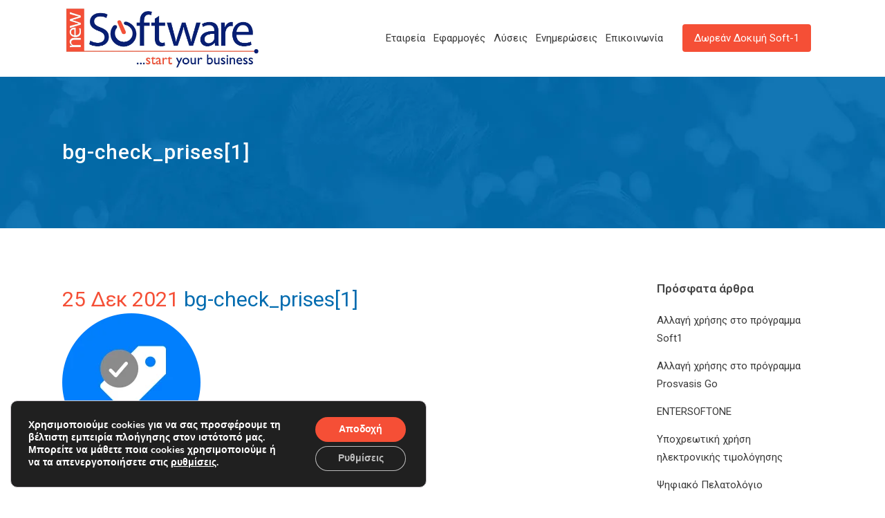

--- FILE ---
content_type: text/html; charset=utf-8
request_url: https://www.google.com/recaptcha/api2/anchor?ar=1&k=6LesOIIUAAAAAHssArq5epi5Sr0XbeY8oMx6tu3S&co=aHR0cHM6Ly93d3cubmV3c29mdHdhcmUuZ3I6NDQz&hl=en&v=PoyoqOPhxBO7pBk68S4YbpHZ&size=invisible&anchor-ms=20000&execute-ms=30000&cb=o6n98llttjdr
body_size: 48462
content:
<!DOCTYPE HTML><html dir="ltr" lang="en"><head><meta http-equiv="Content-Type" content="text/html; charset=UTF-8">
<meta http-equiv="X-UA-Compatible" content="IE=edge">
<title>reCAPTCHA</title>
<style type="text/css">
/* cyrillic-ext */
@font-face {
  font-family: 'Roboto';
  font-style: normal;
  font-weight: 400;
  font-stretch: 100%;
  src: url(//fonts.gstatic.com/s/roboto/v48/KFO7CnqEu92Fr1ME7kSn66aGLdTylUAMa3GUBHMdazTgWw.woff2) format('woff2');
  unicode-range: U+0460-052F, U+1C80-1C8A, U+20B4, U+2DE0-2DFF, U+A640-A69F, U+FE2E-FE2F;
}
/* cyrillic */
@font-face {
  font-family: 'Roboto';
  font-style: normal;
  font-weight: 400;
  font-stretch: 100%;
  src: url(//fonts.gstatic.com/s/roboto/v48/KFO7CnqEu92Fr1ME7kSn66aGLdTylUAMa3iUBHMdazTgWw.woff2) format('woff2');
  unicode-range: U+0301, U+0400-045F, U+0490-0491, U+04B0-04B1, U+2116;
}
/* greek-ext */
@font-face {
  font-family: 'Roboto';
  font-style: normal;
  font-weight: 400;
  font-stretch: 100%;
  src: url(//fonts.gstatic.com/s/roboto/v48/KFO7CnqEu92Fr1ME7kSn66aGLdTylUAMa3CUBHMdazTgWw.woff2) format('woff2');
  unicode-range: U+1F00-1FFF;
}
/* greek */
@font-face {
  font-family: 'Roboto';
  font-style: normal;
  font-weight: 400;
  font-stretch: 100%;
  src: url(//fonts.gstatic.com/s/roboto/v48/KFO7CnqEu92Fr1ME7kSn66aGLdTylUAMa3-UBHMdazTgWw.woff2) format('woff2');
  unicode-range: U+0370-0377, U+037A-037F, U+0384-038A, U+038C, U+038E-03A1, U+03A3-03FF;
}
/* math */
@font-face {
  font-family: 'Roboto';
  font-style: normal;
  font-weight: 400;
  font-stretch: 100%;
  src: url(//fonts.gstatic.com/s/roboto/v48/KFO7CnqEu92Fr1ME7kSn66aGLdTylUAMawCUBHMdazTgWw.woff2) format('woff2');
  unicode-range: U+0302-0303, U+0305, U+0307-0308, U+0310, U+0312, U+0315, U+031A, U+0326-0327, U+032C, U+032F-0330, U+0332-0333, U+0338, U+033A, U+0346, U+034D, U+0391-03A1, U+03A3-03A9, U+03B1-03C9, U+03D1, U+03D5-03D6, U+03F0-03F1, U+03F4-03F5, U+2016-2017, U+2034-2038, U+203C, U+2040, U+2043, U+2047, U+2050, U+2057, U+205F, U+2070-2071, U+2074-208E, U+2090-209C, U+20D0-20DC, U+20E1, U+20E5-20EF, U+2100-2112, U+2114-2115, U+2117-2121, U+2123-214F, U+2190, U+2192, U+2194-21AE, U+21B0-21E5, U+21F1-21F2, U+21F4-2211, U+2213-2214, U+2216-22FF, U+2308-230B, U+2310, U+2319, U+231C-2321, U+2336-237A, U+237C, U+2395, U+239B-23B7, U+23D0, U+23DC-23E1, U+2474-2475, U+25AF, U+25B3, U+25B7, U+25BD, U+25C1, U+25CA, U+25CC, U+25FB, U+266D-266F, U+27C0-27FF, U+2900-2AFF, U+2B0E-2B11, U+2B30-2B4C, U+2BFE, U+3030, U+FF5B, U+FF5D, U+1D400-1D7FF, U+1EE00-1EEFF;
}
/* symbols */
@font-face {
  font-family: 'Roboto';
  font-style: normal;
  font-weight: 400;
  font-stretch: 100%;
  src: url(//fonts.gstatic.com/s/roboto/v48/KFO7CnqEu92Fr1ME7kSn66aGLdTylUAMaxKUBHMdazTgWw.woff2) format('woff2');
  unicode-range: U+0001-000C, U+000E-001F, U+007F-009F, U+20DD-20E0, U+20E2-20E4, U+2150-218F, U+2190, U+2192, U+2194-2199, U+21AF, U+21E6-21F0, U+21F3, U+2218-2219, U+2299, U+22C4-22C6, U+2300-243F, U+2440-244A, U+2460-24FF, U+25A0-27BF, U+2800-28FF, U+2921-2922, U+2981, U+29BF, U+29EB, U+2B00-2BFF, U+4DC0-4DFF, U+FFF9-FFFB, U+10140-1018E, U+10190-1019C, U+101A0, U+101D0-101FD, U+102E0-102FB, U+10E60-10E7E, U+1D2C0-1D2D3, U+1D2E0-1D37F, U+1F000-1F0FF, U+1F100-1F1AD, U+1F1E6-1F1FF, U+1F30D-1F30F, U+1F315, U+1F31C, U+1F31E, U+1F320-1F32C, U+1F336, U+1F378, U+1F37D, U+1F382, U+1F393-1F39F, U+1F3A7-1F3A8, U+1F3AC-1F3AF, U+1F3C2, U+1F3C4-1F3C6, U+1F3CA-1F3CE, U+1F3D4-1F3E0, U+1F3ED, U+1F3F1-1F3F3, U+1F3F5-1F3F7, U+1F408, U+1F415, U+1F41F, U+1F426, U+1F43F, U+1F441-1F442, U+1F444, U+1F446-1F449, U+1F44C-1F44E, U+1F453, U+1F46A, U+1F47D, U+1F4A3, U+1F4B0, U+1F4B3, U+1F4B9, U+1F4BB, U+1F4BF, U+1F4C8-1F4CB, U+1F4D6, U+1F4DA, U+1F4DF, U+1F4E3-1F4E6, U+1F4EA-1F4ED, U+1F4F7, U+1F4F9-1F4FB, U+1F4FD-1F4FE, U+1F503, U+1F507-1F50B, U+1F50D, U+1F512-1F513, U+1F53E-1F54A, U+1F54F-1F5FA, U+1F610, U+1F650-1F67F, U+1F687, U+1F68D, U+1F691, U+1F694, U+1F698, U+1F6AD, U+1F6B2, U+1F6B9-1F6BA, U+1F6BC, U+1F6C6-1F6CF, U+1F6D3-1F6D7, U+1F6E0-1F6EA, U+1F6F0-1F6F3, U+1F6F7-1F6FC, U+1F700-1F7FF, U+1F800-1F80B, U+1F810-1F847, U+1F850-1F859, U+1F860-1F887, U+1F890-1F8AD, U+1F8B0-1F8BB, U+1F8C0-1F8C1, U+1F900-1F90B, U+1F93B, U+1F946, U+1F984, U+1F996, U+1F9E9, U+1FA00-1FA6F, U+1FA70-1FA7C, U+1FA80-1FA89, U+1FA8F-1FAC6, U+1FACE-1FADC, U+1FADF-1FAE9, U+1FAF0-1FAF8, U+1FB00-1FBFF;
}
/* vietnamese */
@font-face {
  font-family: 'Roboto';
  font-style: normal;
  font-weight: 400;
  font-stretch: 100%;
  src: url(//fonts.gstatic.com/s/roboto/v48/KFO7CnqEu92Fr1ME7kSn66aGLdTylUAMa3OUBHMdazTgWw.woff2) format('woff2');
  unicode-range: U+0102-0103, U+0110-0111, U+0128-0129, U+0168-0169, U+01A0-01A1, U+01AF-01B0, U+0300-0301, U+0303-0304, U+0308-0309, U+0323, U+0329, U+1EA0-1EF9, U+20AB;
}
/* latin-ext */
@font-face {
  font-family: 'Roboto';
  font-style: normal;
  font-weight: 400;
  font-stretch: 100%;
  src: url(//fonts.gstatic.com/s/roboto/v48/KFO7CnqEu92Fr1ME7kSn66aGLdTylUAMa3KUBHMdazTgWw.woff2) format('woff2');
  unicode-range: U+0100-02BA, U+02BD-02C5, U+02C7-02CC, U+02CE-02D7, U+02DD-02FF, U+0304, U+0308, U+0329, U+1D00-1DBF, U+1E00-1E9F, U+1EF2-1EFF, U+2020, U+20A0-20AB, U+20AD-20C0, U+2113, U+2C60-2C7F, U+A720-A7FF;
}
/* latin */
@font-face {
  font-family: 'Roboto';
  font-style: normal;
  font-weight: 400;
  font-stretch: 100%;
  src: url(//fonts.gstatic.com/s/roboto/v48/KFO7CnqEu92Fr1ME7kSn66aGLdTylUAMa3yUBHMdazQ.woff2) format('woff2');
  unicode-range: U+0000-00FF, U+0131, U+0152-0153, U+02BB-02BC, U+02C6, U+02DA, U+02DC, U+0304, U+0308, U+0329, U+2000-206F, U+20AC, U+2122, U+2191, U+2193, U+2212, U+2215, U+FEFF, U+FFFD;
}
/* cyrillic-ext */
@font-face {
  font-family: 'Roboto';
  font-style: normal;
  font-weight: 500;
  font-stretch: 100%;
  src: url(//fonts.gstatic.com/s/roboto/v48/KFO7CnqEu92Fr1ME7kSn66aGLdTylUAMa3GUBHMdazTgWw.woff2) format('woff2');
  unicode-range: U+0460-052F, U+1C80-1C8A, U+20B4, U+2DE0-2DFF, U+A640-A69F, U+FE2E-FE2F;
}
/* cyrillic */
@font-face {
  font-family: 'Roboto';
  font-style: normal;
  font-weight: 500;
  font-stretch: 100%;
  src: url(//fonts.gstatic.com/s/roboto/v48/KFO7CnqEu92Fr1ME7kSn66aGLdTylUAMa3iUBHMdazTgWw.woff2) format('woff2');
  unicode-range: U+0301, U+0400-045F, U+0490-0491, U+04B0-04B1, U+2116;
}
/* greek-ext */
@font-face {
  font-family: 'Roboto';
  font-style: normal;
  font-weight: 500;
  font-stretch: 100%;
  src: url(//fonts.gstatic.com/s/roboto/v48/KFO7CnqEu92Fr1ME7kSn66aGLdTylUAMa3CUBHMdazTgWw.woff2) format('woff2');
  unicode-range: U+1F00-1FFF;
}
/* greek */
@font-face {
  font-family: 'Roboto';
  font-style: normal;
  font-weight: 500;
  font-stretch: 100%;
  src: url(//fonts.gstatic.com/s/roboto/v48/KFO7CnqEu92Fr1ME7kSn66aGLdTylUAMa3-UBHMdazTgWw.woff2) format('woff2');
  unicode-range: U+0370-0377, U+037A-037F, U+0384-038A, U+038C, U+038E-03A1, U+03A3-03FF;
}
/* math */
@font-face {
  font-family: 'Roboto';
  font-style: normal;
  font-weight: 500;
  font-stretch: 100%;
  src: url(//fonts.gstatic.com/s/roboto/v48/KFO7CnqEu92Fr1ME7kSn66aGLdTylUAMawCUBHMdazTgWw.woff2) format('woff2');
  unicode-range: U+0302-0303, U+0305, U+0307-0308, U+0310, U+0312, U+0315, U+031A, U+0326-0327, U+032C, U+032F-0330, U+0332-0333, U+0338, U+033A, U+0346, U+034D, U+0391-03A1, U+03A3-03A9, U+03B1-03C9, U+03D1, U+03D5-03D6, U+03F0-03F1, U+03F4-03F5, U+2016-2017, U+2034-2038, U+203C, U+2040, U+2043, U+2047, U+2050, U+2057, U+205F, U+2070-2071, U+2074-208E, U+2090-209C, U+20D0-20DC, U+20E1, U+20E5-20EF, U+2100-2112, U+2114-2115, U+2117-2121, U+2123-214F, U+2190, U+2192, U+2194-21AE, U+21B0-21E5, U+21F1-21F2, U+21F4-2211, U+2213-2214, U+2216-22FF, U+2308-230B, U+2310, U+2319, U+231C-2321, U+2336-237A, U+237C, U+2395, U+239B-23B7, U+23D0, U+23DC-23E1, U+2474-2475, U+25AF, U+25B3, U+25B7, U+25BD, U+25C1, U+25CA, U+25CC, U+25FB, U+266D-266F, U+27C0-27FF, U+2900-2AFF, U+2B0E-2B11, U+2B30-2B4C, U+2BFE, U+3030, U+FF5B, U+FF5D, U+1D400-1D7FF, U+1EE00-1EEFF;
}
/* symbols */
@font-face {
  font-family: 'Roboto';
  font-style: normal;
  font-weight: 500;
  font-stretch: 100%;
  src: url(//fonts.gstatic.com/s/roboto/v48/KFO7CnqEu92Fr1ME7kSn66aGLdTylUAMaxKUBHMdazTgWw.woff2) format('woff2');
  unicode-range: U+0001-000C, U+000E-001F, U+007F-009F, U+20DD-20E0, U+20E2-20E4, U+2150-218F, U+2190, U+2192, U+2194-2199, U+21AF, U+21E6-21F0, U+21F3, U+2218-2219, U+2299, U+22C4-22C6, U+2300-243F, U+2440-244A, U+2460-24FF, U+25A0-27BF, U+2800-28FF, U+2921-2922, U+2981, U+29BF, U+29EB, U+2B00-2BFF, U+4DC0-4DFF, U+FFF9-FFFB, U+10140-1018E, U+10190-1019C, U+101A0, U+101D0-101FD, U+102E0-102FB, U+10E60-10E7E, U+1D2C0-1D2D3, U+1D2E0-1D37F, U+1F000-1F0FF, U+1F100-1F1AD, U+1F1E6-1F1FF, U+1F30D-1F30F, U+1F315, U+1F31C, U+1F31E, U+1F320-1F32C, U+1F336, U+1F378, U+1F37D, U+1F382, U+1F393-1F39F, U+1F3A7-1F3A8, U+1F3AC-1F3AF, U+1F3C2, U+1F3C4-1F3C6, U+1F3CA-1F3CE, U+1F3D4-1F3E0, U+1F3ED, U+1F3F1-1F3F3, U+1F3F5-1F3F7, U+1F408, U+1F415, U+1F41F, U+1F426, U+1F43F, U+1F441-1F442, U+1F444, U+1F446-1F449, U+1F44C-1F44E, U+1F453, U+1F46A, U+1F47D, U+1F4A3, U+1F4B0, U+1F4B3, U+1F4B9, U+1F4BB, U+1F4BF, U+1F4C8-1F4CB, U+1F4D6, U+1F4DA, U+1F4DF, U+1F4E3-1F4E6, U+1F4EA-1F4ED, U+1F4F7, U+1F4F9-1F4FB, U+1F4FD-1F4FE, U+1F503, U+1F507-1F50B, U+1F50D, U+1F512-1F513, U+1F53E-1F54A, U+1F54F-1F5FA, U+1F610, U+1F650-1F67F, U+1F687, U+1F68D, U+1F691, U+1F694, U+1F698, U+1F6AD, U+1F6B2, U+1F6B9-1F6BA, U+1F6BC, U+1F6C6-1F6CF, U+1F6D3-1F6D7, U+1F6E0-1F6EA, U+1F6F0-1F6F3, U+1F6F7-1F6FC, U+1F700-1F7FF, U+1F800-1F80B, U+1F810-1F847, U+1F850-1F859, U+1F860-1F887, U+1F890-1F8AD, U+1F8B0-1F8BB, U+1F8C0-1F8C1, U+1F900-1F90B, U+1F93B, U+1F946, U+1F984, U+1F996, U+1F9E9, U+1FA00-1FA6F, U+1FA70-1FA7C, U+1FA80-1FA89, U+1FA8F-1FAC6, U+1FACE-1FADC, U+1FADF-1FAE9, U+1FAF0-1FAF8, U+1FB00-1FBFF;
}
/* vietnamese */
@font-face {
  font-family: 'Roboto';
  font-style: normal;
  font-weight: 500;
  font-stretch: 100%;
  src: url(//fonts.gstatic.com/s/roboto/v48/KFO7CnqEu92Fr1ME7kSn66aGLdTylUAMa3OUBHMdazTgWw.woff2) format('woff2');
  unicode-range: U+0102-0103, U+0110-0111, U+0128-0129, U+0168-0169, U+01A0-01A1, U+01AF-01B0, U+0300-0301, U+0303-0304, U+0308-0309, U+0323, U+0329, U+1EA0-1EF9, U+20AB;
}
/* latin-ext */
@font-face {
  font-family: 'Roboto';
  font-style: normal;
  font-weight: 500;
  font-stretch: 100%;
  src: url(//fonts.gstatic.com/s/roboto/v48/KFO7CnqEu92Fr1ME7kSn66aGLdTylUAMa3KUBHMdazTgWw.woff2) format('woff2');
  unicode-range: U+0100-02BA, U+02BD-02C5, U+02C7-02CC, U+02CE-02D7, U+02DD-02FF, U+0304, U+0308, U+0329, U+1D00-1DBF, U+1E00-1E9F, U+1EF2-1EFF, U+2020, U+20A0-20AB, U+20AD-20C0, U+2113, U+2C60-2C7F, U+A720-A7FF;
}
/* latin */
@font-face {
  font-family: 'Roboto';
  font-style: normal;
  font-weight: 500;
  font-stretch: 100%;
  src: url(//fonts.gstatic.com/s/roboto/v48/KFO7CnqEu92Fr1ME7kSn66aGLdTylUAMa3yUBHMdazQ.woff2) format('woff2');
  unicode-range: U+0000-00FF, U+0131, U+0152-0153, U+02BB-02BC, U+02C6, U+02DA, U+02DC, U+0304, U+0308, U+0329, U+2000-206F, U+20AC, U+2122, U+2191, U+2193, U+2212, U+2215, U+FEFF, U+FFFD;
}
/* cyrillic-ext */
@font-face {
  font-family: 'Roboto';
  font-style: normal;
  font-weight: 900;
  font-stretch: 100%;
  src: url(//fonts.gstatic.com/s/roboto/v48/KFO7CnqEu92Fr1ME7kSn66aGLdTylUAMa3GUBHMdazTgWw.woff2) format('woff2');
  unicode-range: U+0460-052F, U+1C80-1C8A, U+20B4, U+2DE0-2DFF, U+A640-A69F, U+FE2E-FE2F;
}
/* cyrillic */
@font-face {
  font-family: 'Roboto';
  font-style: normal;
  font-weight: 900;
  font-stretch: 100%;
  src: url(//fonts.gstatic.com/s/roboto/v48/KFO7CnqEu92Fr1ME7kSn66aGLdTylUAMa3iUBHMdazTgWw.woff2) format('woff2');
  unicode-range: U+0301, U+0400-045F, U+0490-0491, U+04B0-04B1, U+2116;
}
/* greek-ext */
@font-face {
  font-family: 'Roboto';
  font-style: normal;
  font-weight: 900;
  font-stretch: 100%;
  src: url(//fonts.gstatic.com/s/roboto/v48/KFO7CnqEu92Fr1ME7kSn66aGLdTylUAMa3CUBHMdazTgWw.woff2) format('woff2');
  unicode-range: U+1F00-1FFF;
}
/* greek */
@font-face {
  font-family: 'Roboto';
  font-style: normal;
  font-weight: 900;
  font-stretch: 100%;
  src: url(//fonts.gstatic.com/s/roboto/v48/KFO7CnqEu92Fr1ME7kSn66aGLdTylUAMa3-UBHMdazTgWw.woff2) format('woff2');
  unicode-range: U+0370-0377, U+037A-037F, U+0384-038A, U+038C, U+038E-03A1, U+03A3-03FF;
}
/* math */
@font-face {
  font-family: 'Roboto';
  font-style: normal;
  font-weight: 900;
  font-stretch: 100%;
  src: url(//fonts.gstatic.com/s/roboto/v48/KFO7CnqEu92Fr1ME7kSn66aGLdTylUAMawCUBHMdazTgWw.woff2) format('woff2');
  unicode-range: U+0302-0303, U+0305, U+0307-0308, U+0310, U+0312, U+0315, U+031A, U+0326-0327, U+032C, U+032F-0330, U+0332-0333, U+0338, U+033A, U+0346, U+034D, U+0391-03A1, U+03A3-03A9, U+03B1-03C9, U+03D1, U+03D5-03D6, U+03F0-03F1, U+03F4-03F5, U+2016-2017, U+2034-2038, U+203C, U+2040, U+2043, U+2047, U+2050, U+2057, U+205F, U+2070-2071, U+2074-208E, U+2090-209C, U+20D0-20DC, U+20E1, U+20E5-20EF, U+2100-2112, U+2114-2115, U+2117-2121, U+2123-214F, U+2190, U+2192, U+2194-21AE, U+21B0-21E5, U+21F1-21F2, U+21F4-2211, U+2213-2214, U+2216-22FF, U+2308-230B, U+2310, U+2319, U+231C-2321, U+2336-237A, U+237C, U+2395, U+239B-23B7, U+23D0, U+23DC-23E1, U+2474-2475, U+25AF, U+25B3, U+25B7, U+25BD, U+25C1, U+25CA, U+25CC, U+25FB, U+266D-266F, U+27C0-27FF, U+2900-2AFF, U+2B0E-2B11, U+2B30-2B4C, U+2BFE, U+3030, U+FF5B, U+FF5D, U+1D400-1D7FF, U+1EE00-1EEFF;
}
/* symbols */
@font-face {
  font-family: 'Roboto';
  font-style: normal;
  font-weight: 900;
  font-stretch: 100%;
  src: url(//fonts.gstatic.com/s/roboto/v48/KFO7CnqEu92Fr1ME7kSn66aGLdTylUAMaxKUBHMdazTgWw.woff2) format('woff2');
  unicode-range: U+0001-000C, U+000E-001F, U+007F-009F, U+20DD-20E0, U+20E2-20E4, U+2150-218F, U+2190, U+2192, U+2194-2199, U+21AF, U+21E6-21F0, U+21F3, U+2218-2219, U+2299, U+22C4-22C6, U+2300-243F, U+2440-244A, U+2460-24FF, U+25A0-27BF, U+2800-28FF, U+2921-2922, U+2981, U+29BF, U+29EB, U+2B00-2BFF, U+4DC0-4DFF, U+FFF9-FFFB, U+10140-1018E, U+10190-1019C, U+101A0, U+101D0-101FD, U+102E0-102FB, U+10E60-10E7E, U+1D2C0-1D2D3, U+1D2E0-1D37F, U+1F000-1F0FF, U+1F100-1F1AD, U+1F1E6-1F1FF, U+1F30D-1F30F, U+1F315, U+1F31C, U+1F31E, U+1F320-1F32C, U+1F336, U+1F378, U+1F37D, U+1F382, U+1F393-1F39F, U+1F3A7-1F3A8, U+1F3AC-1F3AF, U+1F3C2, U+1F3C4-1F3C6, U+1F3CA-1F3CE, U+1F3D4-1F3E0, U+1F3ED, U+1F3F1-1F3F3, U+1F3F5-1F3F7, U+1F408, U+1F415, U+1F41F, U+1F426, U+1F43F, U+1F441-1F442, U+1F444, U+1F446-1F449, U+1F44C-1F44E, U+1F453, U+1F46A, U+1F47D, U+1F4A3, U+1F4B0, U+1F4B3, U+1F4B9, U+1F4BB, U+1F4BF, U+1F4C8-1F4CB, U+1F4D6, U+1F4DA, U+1F4DF, U+1F4E3-1F4E6, U+1F4EA-1F4ED, U+1F4F7, U+1F4F9-1F4FB, U+1F4FD-1F4FE, U+1F503, U+1F507-1F50B, U+1F50D, U+1F512-1F513, U+1F53E-1F54A, U+1F54F-1F5FA, U+1F610, U+1F650-1F67F, U+1F687, U+1F68D, U+1F691, U+1F694, U+1F698, U+1F6AD, U+1F6B2, U+1F6B9-1F6BA, U+1F6BC, U+1F6C6-1F6CF, U+1F6D3-1F6D7, U+1F6E0-1F6EA, U+1F6F0-1F6F3, U+1F6F7-1F6FC, U+1F700-1F7FF, U+1F800-1F80B, U+1F810-1F847, U+1F850-1F859, U+1F860-1F887, U+1F890-1F8AD, U+1F8B0-1F8BB, U+1F8C0-1F8C1, U+1F900-1F90B, U+1F93B, U+1F946, U+1F984, U+1F996, U+1F9E9, U+1FA00-1FA6F, U+1FA70-1FA7C, U+1FA80-1FA89, U+1FA8F-1FAC6, U+1FACE-1FADC, U+1FADF-1FAE9, U+1FAF0-1FAF8, U+1FB00-1FBFF;
}
/* vietnamese */
@font-face {
  font-family: 'Roboto';
  font-style: normal;
  font-weight: 900;
  font-stretch: 100%;
  src: url(//fonts.gstatic.com/s/roboto/v48/KFO7CnqEu92Fr1ME7kSn66aGLdTylUAMa3OUBHMdazTgWw.woff2) format('woff2');
  unicode-range: U+0102-0103, U+0110-0111, U+0128-0129, U+0168-0169, U+01A0-01A1, U+01AF-01B0, U+0300-0301, U+0303-0304, U+0308-0309, U+0323, U+0329, U+1EA0-1EF9, U+20AB;
}
/* latin-ext */
@font-face {
  font-family: 'Roboto';
  font-style: normal;
  font-weight: 900;
  font-stretch: 100%;
  src: url(//fonts.gstatic.com/s/roboto/v48/KFO7CnqEu92Fr1ME7kSn66aGLdTylUAMa3KUBHMdazTgWw.woff2) format('woff2');
  unicode-range: U+0100-02BA, U+02BD-02C5, U+02C7-02CC, U+02CE-02D7, U+02DD-02FF, U+0304, U+0308, U+0329, U+1D00-1DBF, U+1E00-1E9F, U+1EF2-1EFF, U+2020, U+20A0-20AB, U+20AD-20C0, U+2113, U+2C60-2C7F, U+A720-A7FF;
}
/* latin */
@font-face {
  font-family: 'Roboto';
  font-style: normal;
  font-weight: 900;
  font-stretch: 100%;
  src: url(//fonts.gstatic.com/s/roboto/v48/KFO7CnqEu92Fr1ME7kSn66aGLdTylUAMa3yUBHMdazQ.woff2) format('woff2');
  unicode-range: U+0000-00FF, U+0131, U+0152-0153, U+02BB-02BC, U+02C6, U+02DA, U+02DC, U+0304, U+0308, U+0329, U+2000-206F, U+20AC, U+2122, U+2191, U+2193, U+2212, U+2215, U+FEFF, U+FFFD;
}

</style>
<link rel="stylesheet" type="text/css" href="https://www.gstatic.com/recaptcha/releases/PoyoqOPhxBO7pBk68S4YbpHZ/styles__ltr.css">
<script nonce="CrygJK_xWHu5gK7534IPbA" type="text/javascript">window['__recaptcha_api'] = 'https://www.google.com/recaptcha/api2/';</script>
<script type="text/javascript" src="https://www.gstatic.com/recaptcha/releases/PoyoqOPhxBO7pBk68S4YbpHZ/recaptcha__en.js" nonce="CrygJK_xWHu5gK7534IPbA">
      
    </script></head>
<body><div id="rc-anchor-alert" class="rc-anchor-alert"></div>
<input type="hidden" id="recaptcha-token" value="[base64]">
<script type="text/javascript" nonce="CrygJK_xWHu5gK7534IPbA">
      recaptcha.anchor.Main.init("[\x22ainput\x22,[\x22bgdata\x22,\x22\x22,\[base64]/[base64]/[base64]/[base64]/[base64]/[base64]/KGcoTywyNTMsTy5PKSxVRyhPLEMpKTpnKE8sMjUzLEMpLE8pKSxsKSksTykpfSxieT1mdW5jdGlvbihDLE8sdSxsKXtmb3IobD0odT1SKEMpLDApO08+MDtPLS0pbD1sPDw4fFooQyk7ZyhDLHUsbCl9LFVHPWZ1bmN0aW9uKEMsTyl7Qy5pLmxlbmd0aD4xMDQ/[base64]/[base64]/[base64]/[base64]/[base64]/[base64]/[base64]\\u003d\x22,\[base64]\\u003d\x22,\[base64]/CtcKgPMKWJMOEPztewrVgb8OnDn8hwqLDqRLDiHJ5wrpQCCDDmsKUEXVvPA3Dg8OGwqI1L8KGw6jCrMOLw4zDqR0bVl/CgsK8wrLDu3Q/woPDmsO5woQnwoDDosKhwrbCj8KYVT4LwobChlHDh2oiwqvCoMKjwpY/EsKzw5dcGMKAwrMMFMKFwqDCpcKTZsOkFcKdw6PCnUrDh8K3w6onaMORKsK/W8OCw6nCrcOxF8OyYwTDoCQsw4Zlw6LDqMO3AcO4EMOcKMOKH0gsRQPCkjLCm8KVNiBew6ccw7PDlUN3JRLCvitMZsOLFcOrw4nDqsO/woPCtATCgmTDil9Mw4fCtifCo8Oiwp3DkifDj8Klwpd+w7lvw609w4AqOQLCogfDtV0tw4HCiwNcG8OMwrA+wo5pN8KFw7zCnMOsGsKtwrjDtznCijTCpDjDhsKzFBE+wqlMR2IOwo/DhmoRFS/Cg8KLG8KjJUHDjMOKV8O9a8KCU1XDnBHCvMOzQW82bsO2V8KBwrnDgWHDo2URwqTDlMOXRcO/[base64]/WDHCicKnwoIGwrB3wqrCuMKIw5rDikxZazB7w4hFG1c/RCPDr8Kwwqt4dVNWc3cLwr3CnGnDuXzDlgnCtj/[base64]/DrFApKgzDscOYwpAtw7PCnMO9w6fDpinCs0sJXnEtN8O2wpJDN8Oqw7XCsMKqXMK6HcK8wqQIwrrDjBzCuMKxXmgXPiTDisKwB8KbwqLDlsK3ajHCqQDDpWpEw5TCpMOKw4Mxwr/Cm1bDpH/Dgzx/ZVEwLsKod8OxRsOVw4sPw74LGAHDmkUdw4FUIXrDjsOtwoB2ccKwwpUSfEpXwqpjw64CecOEWzrDrUMUVsOtKgArWsKww6kjw53DpcO0eQXDtzvDuzPCkcOpJzXCnMO/w5TDkWPCucO+wqjDhyNgw7TCrsOAEzJOwpk0w4MvDSHDjAAEN8Oew6JswqnDlj1QwqZGV8OBfsKbwrrDkcKcwrXCuV0Gwod5wp7Co8OZwrbDiGbDuMOINcKBwp7CpDRpeHsKJj/Cv8K1wqtAw6hhwoUjGsK4JMKGwqbDnxfCuwMHw7h6PVnDi8Kyw7B6eExcIsKLwpAJXcOgbmRbw5I3wq9GLQ3CqsOUw7HCnMOELCZxwqPDlsKmwpXCvBfDtHHCvGnCr8OMwpZ5w706w7PDuTvCvSklwptwcQjDvMOoIFrDkMKHL1nCk8ORScOadQ/[base64]/[base64]/CtWTCmisQegbCrsO+w5t1w597wrBfwpNYRTDCsVLDkcO0WMOVCsKTZRI2wrHCmFsxw5LCgnrCqMOrX8OGSCPCtsOzwpvDvMKuw6gjw6HCgsOowr/[base64]/CvxcJZsKLwqZOfRA3aVvCqcK5w6gMBMKMd8K+RyRVwox4wp3CgSzChsK3w57DhcK7w7DDh2YTwqfDqkUKwrXDh8KRbsKyw5PChcKkdmTDvcKjZcK6AsKvw7lTB8KxTG7Dr8KmCxzDp8OUwrDDlsO+FcKHw5bCjXDCm8ODEsKBw6MsUgHDusKTLcO/wqMmwr4jw4ZqT8KfCjJ+wpAswrYfS8K4wp3DvFZeVMOIaBBrwojDqcOLwrkewrw4w6wDwonDqMKgR8OhEsO4wqVxwqnCkX7Cq8OlFSJRZcO9UcKQDUkQdyfCm8KAfsO6w7sjF8Kywrh+wrd5wo5MXcKrworCu8ObwqggeMKkX8O3STbDjsKnw4nDvsK9wr/Dplx/GcO5wp7DsnEpw6DDisOjLsOYw4LCtMOMeHBuw7DCrQYNwrrCoMKeYm0aC8KgQxDDpcOOwozCjDFfdsK+EGDCvcKTaB1iYsOdf2VnwrfCoGktwoBsbl3DiMK6wqTDn8Ozw6HDpcOBXMOKwp/DssKREcO0w6/DrcKQwqLDllkUIMOBwo/DucOTw7cJOQEvUMO/[base64]/ClcKaJBTClBYfwqBswqwwwpJDw4FZG8Kcw5zCmAdxCMOhNj/DuMK0NSDDkmdHJFfDrCXDs37DnMKmwoVswqReCiPDlxVLwpfCrsOcwrw2bsKvPgjDnizCnMOawppEL8OUw6Z9BcOLwrDCmcOzw7vDrsOtw55aw5ozR8OJwqUPwr/DkjNGB8Onw5PCmz9+wpbChMOVRRZFw64nwp/CvsKzwrYoIMKxwrI9wqrDqcKOGcKQBsOUw4MSBjjCk8OMw5QiAUzDni/CgTwew6LCjhAzw4vCt8KxL8KJIhYzwqfCsMKBD0rCvMKgGEPDo23DrRTDhikuGMOzAcKDAMO1w5N4w6oZwqHCnMKewq/Co2nCkMORwolKw4zDnlLChFphNkg5QR/DgsKmwoozWsKiwqB4w7MswqxaLMKcw6fCpcOQKhhlIsKKwrZyw4nCkQxDKcKvanrChcK9FMKuYMOUw7pSw4pScMOwEcKbM8Onw6/DicO2w4nCrsKuBW7CjcOywrUgw4rDg3l8wr42wpfDmAcMwrnDu3tlwqTDk8KKKyQ+AMOrw4ZENhfDj07DnMKJwpMWwrvCmmHDgMK/[base64]/Dmj7Cq8KrRMO2E2UcbWwkw4/CgsO9w6UJw4tKwqZPw7dkLQNZJHYSwrjChGRfYsOBwr/[base64]/fcKzT8KEwq8kYcKtwoMLDzzDhsOgYsKjw7bClsKZP8KkGg/ClHpbw4Jtdz/[base64]/[base64]/[base64]/DocOjXBDDgA89E3/CiVbDqMKfw641EmXDkEDCrcKewpIDwpjDukTDoRoQwpvCnCjDhsOCM1x8BkrCnD7DqcKmwpXCqsO3Q1nCqnvDpsO9UsOGw6nDjBxQw6EZIcKURVFufcOCw509wrPDoUxHLMKpLxNKw6fDiMKnwo/CrsKuwonCkMKpw7IpGcOiwoN1wrrDtsKIAR45w5/DmcKuwqLCpcKyXMOTw6sLd2Fow5pKwqdRJGdtw585K8K8wqsTAQbDpRwganjChsK3w5PDgMOqw5lSEk/CoCnDryDDhsO/ESjCkirCocK8woVYw7TCj8KoVMK2w7Y3EVYnwrrDkcOaJyhrF8KHTMORKhHCtcOewrI5GcOGOG0pw7jCh8KvR8O3w6bDhFrCuUpxXxgleEvDh8KPwpTDrxs/fcO9NcOTw6DCqMO/d8Osw5EdPcKXwocewoNQwqzCm8KpEcKPwq7DgMKyDcOOw5DDmMOVw5LDtVDDkHNlw7EWFsKAwpzDgcKQYsKmwpjDusO/JkIlw6DDtsKONMKheMOOwpw3VcKjNMKew4gEUcKAXBZ1wofCkMOJLB1zAcKDwq7DpQpyBzHCmMO7AsOCTltVQGTDrcKuBiFuQl51KMKSUFHDoMO9VcObEMOcwrDCocKEXmHDsXRGwqzDrMOhwrjDkMODazvDn2bDvcO8wqA0aAPCqsOww7/Cp8KZDsKiw4A7UFDDv2VTLTLDgsOYThfCvXrDtD8HwqA3SWTClFh1wofDhzcow7fClcO3w6PDlyTDvMKUwpRhw4HDjcOFw6oTw65XwrjDtj3CtcOgD2s7WsKIEiZfNMObwoXDgsOSw5zCmMKGwpLCr8KJak3DiMOvwqLDvcOPH0wUw5liMCV/JsONEMOmW8OrwpV1w7ppMREUw5vCmHMKwpcLw63CmCg3wq3CosOqwrzCuQh9VThUfgLCkcOJECo9wpk4fcO4w4EXVsOScsKBwqrDl3zDm8KQw5bDthp7wprCujfCgMOlOcKgw5PDkUg6w79pAsOfw4h7GFfCiWNbKcOiwpvDrcKWw7zCowF4wow5JG/DhQXCri7DssKWZRkRw5PDiMK+w4/Dq8KCwrPCrcKwBg7CjMKTw53CsFYswrnCh13DssO1d8K3wofClMK2Uy3DtU/CicK7DMKrw73CqzlawrjCpsKlw7sqCcOUOhrChMOjaXB1w5/Ckj12WMKbwqFEPcK8w7xRw4oOw6oswqEUe8Khw6LCm8K0wrXDhsKFMUvDr0DDsRTCmAlhwqDCoXhgbcOXw7lgTcO5GwMCXw4XGcKhwpDDmMKSwqLCrMKYZMOfDzwebMKebktOwozDqsO/wp7CoMKiwqNaw7seKMKCw6DDtjrClToKw5oJw4EUwoDDpEMiMRdYw59LwrPCs8KGbBUtLcOEwp4YFlAEwqRFwoJTEFM/w5zCvWfDqEwgf8KJah/Cu8O6NQ13A0bCrcO+w73CiSwkC8O7w6bCh2NLT3nDmAjDh1cLwpB1AsOCw5TDgcK7ID4uw6LCjCfCkjciwpQGw77CqjsgSkRBw6HClsK2d8KyABfDkFzDkMKHwrTDjkx9EsKwdXrDoy7Cl8OJw7t7AmrDrsKfdUtbIyjDnsKdwqAtw6/[base64]/Ch8OUXSrDtsKYwoTCryRURsOGdMKww50LWsKJw7nChBBsw4jChMOAFgXDnyrDpcKlw4XDmCHDiGsoCsKxCCDCkFvDq8OQwoYCa8OcMDkGS8O9w57Cry3DocOBFcOaw6nDg8KKwoQ6AQjCkFjDow44w7hFwpzDpcKMw4XCg8KUw7jDpxhwbMKoW2AoKmLDiX92w5/DuAjCpkjDncKjwqFOw6NbF8ODUcKZWcKmw7o6WkvDlsO3w7t3f8OWYTLCjMOqwpzDhsOgeyrCmANdS8Kpw7jDhFbCpSLDmWbCpMKDaMOrw6t/e8Otcg4yCMOlw43DhMKXwp5HdXHDo8Osw7fCpH7DpDXDtXQ9FMOVTcOgwq7CtsKWwp/[base64]/[base64]/CrsKOUHvDqhbCu0vCqwlfw6PDkmghbilUD8ODWMOqw77DvMKPQcOZwrcmd8OEwrPDqMOVw4/DosOnw4TCtWTCp0nCsG9nY1nDkwzDhwbCpsKjcsKmdR18CXHCp8KLA3/DmcK9w6bDtMOFXiQ1wqrDlQjDjMKiw6xvw78FFMKdEMKgcsKuGQnDtHvCkMOMNkFnw6JXwqRzwprDo14mblIqQ8O0w7ZgSS/Cg8KtVcKGG8K2w4gbwrDDqwvCuhrCuy3DscOWOMOZOlxdNApyZcKnHsOANcOeBzM/[base64]/DgcOowq/CoHFbwr0ZYsKJw4IMR8KgFg3DrRDCmnUBJ8KQKiHDgsOuw6nCgx/DoHnCo8KnH0d/wrjCpifCvXLCojFMD8OUG8OWDUzCpMKAwqjDocO5eSrCgzYWWsKPSMOQwoo4wq/ChsOmLMOgw4jCrXfDoRnCkDBSY8KkfXQuw7jClRkUVMODwrbDj17DizpWwod2wr4hK2rCrgrDiUvDvRXDt0/[base64]/[base64]/w4rCmsK4WcOyasKpwqouwr/Cv1nDrMKgfzjDmQzDt8OOw6d/YAnDnWgfwrwlw6lsB17Cs8K1w4I6MyvCh8KHEHXDrwYKw6PDnRrCjxPDlwl5w73DiUrDgUZNLF83w4TCngrDhcOOTSs1WMOhEwXCgsOLw7DDuAbCssKoX1pOw61GwrkLXTDCgSjDncOQw6YEw6nCjBrDhQd4wp/DlgZNDUc/wooKwpfDoMOzw4snw5hFPcOdemMrDg1DbmTCtMKqw58nwrAgwrDDtsOpMsOEW8OLAyHCh2nDtcO5T189NUwAw7tINV3DjsOIc8Kewq7Du3bCkcKCwoXDrcKQworDkw7CmMKtFHDDi8KFw7TDtsKvwq/[base64]/PsOsJsKPTkXCr3YiLzzDr0PDucKgwpAFTcKgBMK8w49/R8K0IcOlw4TClnjCj8O7w6EGf8OTZxwcAcOHw4jCl8Ohw7TCnX1ww45lwo/DhUwHL3Zdw5DCnWbDunMQLhg4OgtfwqDDkkhDL1FkXMKDwrsAw4zCm8KJcMOOw6EbZ8KRO8KmSnVIw7XDrzHDvMKNwqLCok7CvWHDrhFIVRE1OCw+CcOtwqNgwpIFcDA+w5LCmxN5w67Cv05hwqMBAmzDlk4tw5TDlMKXw71/TFzCslbCsMKmM8KPwobDukwHI8Kmw6TDpMKELUoZw47CpcOIHcKWwrDDk37Ck0gAeMO8wrDDmcOheMKTwrpUw54LLHXCssKsYjdKHzTDkHHDq8KPw5HCp8Ojw53CssOuc8KqwqrDoinDmA/DhkkDwqvDtsK6WcK7EMKJJEIewo48wqQ/cCDDgworw4HCtS7DnWItwp7ChzLDj0JGw4bDj3gOw546w5zDhxLCnRQww6LCmEhxPmB9O37Dsz85OsOhVx/CicONQ8KWwrZjE8O3wqzCocODw6TCtj7CrFN9GxIVcncPwqLDgz5CRhPCuml5wr3CksO4w5tcE8O9wqTDu0c1X8KLHzTCoULClV01wq/ClMK9bC1lw4XDlx/ClcO/GMOAw7E5wrUHw5YpXcOVDMKjw4TDrcKyFjJZw4/DncKHw5Q5WcOAw43Csi3Ch8Oaw6Q9wp3DvsK2w7DCvcKqwpfCg8K9w6Nuwo/Dt8ObcjseV8Opw6TDgcKow5tWHX8Ow7hdeAfClxbDiMOuw4jCs8KBXcKJXC3DoShwwq4DwrdYwo3Cl2fDoMORWyHDvk3DrsKhwrnDoxnDjWfCmMOdwol/Gy3CnFY0wpBkw79pw5VYCsOYDx9kw7TCgsKXw4PCvCPCiQ3CtEzCo1vClj9XYsORLXlOGsKBwq7DlHcEw7fCuCbDj8KRNcOgAgDDjMOsw6zCpiPDkhk/[base64]/Co0hbw48QUUMEwq9ww6DDpMO6wp3DqsKew705woFcCWzDucKNwpLDlH3CmsO+d8KTw6XCgMO3asKWFsOzayvDpcKCTV/DscKUP8OTQF7Cr8OcScOMw4VUUcKFw4/CqWt+wqw6f2glwp/[base64]/CkMKqGQ84asKiFAhMw45pVMK8WTfCkMOaw7DCm1lJc8KXUDc9w70lw5vDksKFOsO9QsO9w552wqrCksKzw4nDs1gLIcKuw7l3woHDswIsw5PDnmHCkcKFwqJnwprDpRnCrCBPw6spfcKhw7/DklbDjsO9w6nDrsOJw5tOOMKbw5diE8KRU8O0QMKOw7vCqA4gw7QLfQUGVFUfXGjDvsKkIR3DqsOrZMOowqHCnhzDicKFejoPPMOLXhMsS8O/[base64]/[base64]/CmDQfCMKZw4rDr3YUw7R9UmjDrAlvw6fCt8KieBfDocKJPcOFwp7DlRwSL8OowoXCuCd6KsKJw7kuw6sTwrLDpyzCsTYYE8OGw70vw684w6M9YMOsSyXDmMKxwoYKQ8KqfMKTJ17CqsKABDcfw417w77Cg8KWUwzCksOOT8OlIsKJe8OwcsKRZsOFwo/CvT1bw5FeZcOrKsKRw7FRw7V8QcOgXsO7WcKsJsKiw54PG0fCjm3Dv8K6wq/[base64]/[base64]/w5YkeDgew57DgkzClMK+w6ksw6LDgw3DtjljRU3DkXfDlEIlb3DDsD/DjcKHw5nCmcOWw7pVRcK5e8OtwpLCjj3DimvDmRvDrjjCuWDCscO8wqB4w5NswrdoZCvDkcOawrvDtMKMw53CkkTDg8K1w5lFFTgUwqt6w5wNVVvCl8O9w7c1w4t/MwrDiMKYYMKmSnkpwrFdPE7CkMOewprDocOEd0TClR3CqMOeUcKrAcKtw6bCrsKSCUJjwrPChMK3EcKyOTvDp2PCicORw70tImzDgw/[base64]/DjMOJwo/Ch37CrMKyUmnCoMOhCsKmQcKiw4/[base64]/[base64]/DshwJQMOkYHbDqMKkw4o7wpAXwoTDogZBw4jDkMOrw7bDnix1w5XDpMOAHiJgw5zCpcOQfsK+wpITX2Fjw5MOwqTDiTEmwobCnjF9QD/[base64]/[base64]/worDgcOswoPDgCI+KsOiQ1nCksKOw5Qlw4rDgcOGO8KuZh3DgS/CmHltw6TCgsKgw79SFmQlOsOwE1LCs8KjwrnDuHliSMOJSnzDh3NZw5HCrMK+bFrDh31fwojCsCHCgCZ1EErClDFxHx0nbMKKwq/DsAbDjsKcdGYfwrpLwrHClWkONMKtOVvDugVfw4PChlVeY8KSw4DCgwJzdRPCn8OASSsnOAbCokZKwqFYw4IkIWsZwrx/JMKcVcKhNwY3InlTw6bDksKqcWjDijoqWSrCr1tuXMOmKcKmw4sucVpmw4Itw6fCmCDCgsK3wql0QkzDrsKgTFLCrQMGw5tWNBBeBi5hwoDCmMOAw4PCssOJw73Dq1DDh1dsH8Knwq5VVMOMEgXCpDhqwofCucK1w5XDpsOswq/DiArCiVzDvMOgw4EBwprCtMONSExMZsKsw6rDqlTCigjDjyXDrMOrPxYdR0NaXEsew7wVwph9wozCrcKKwqN5w7TDl0TCrFnDvSk3HMKHCR5LJcKVEsK0wobDhcKUd0dww5LDi8KwwrZvw4fDqsKYT0rCusKrWAHCk2sdw7pWfsKqIFMYw7Y/wpEfwrPDsm7Cjgt+w6TDr8KZw7hzcsKfwrnDmcKew6nDmVrCtidLYyPCpMOjbQg4wqAGwrxcw67DvBJdOcKnR0oYa3/Ci8KQwqzDkHVTw5UCMEE+Lh59wp90Jigcw5RHwqsnVwwcwpDDpsOmwqnDm8KjwpY2HcOEwp3Dh8KpDhfCqULDmcONRsOTesOFwrXDgMKqAyllQGnCiEomGsONTcK8TD0XTntNwq1qwo/DlMK0XTAiIsKBwoHDrsO/AsKnwrPDg8KLAWTDiEB5w4g5N1Frw6VVw7zDo8O/BMK2VAQqasKAw40VZUNkXGLDjMO2w5A+w5fDgizCmRRcUVt6wppow77DrcOiwqkowpHDtTbCl8O3bMOHw6rDksOscj7DlT7DoMOAwpwqSA01w44KwqFrw4PCs3PDqWsLd8OeMwoLwq7DhR/DgMOxNsKvMsOfIsKQw63ClcKow45vPQ1Rw7TCs8Odw6HCiMO4w6wyfcONUcOPw4slwovDuTvDosK/w4HCvXbDln9BLDHDl8Kaw7Qnw6jDnxvChMOff8KYNcKdw6jDtMOTw4F1woHDowLCtsK7w6fChW7CnMK4L8OsEMOOWhfCqsKIYcKzIjJZwq1Hw7DChFPDk8KEw4twwqcEdSlvwqXDhsOuw6DClMORwr/DicKZw4I6woRFE8KlYsOvw5vCnMKXw7rDrMKKwqURw5TCmzBcSW43QsOCw481worCnETDuUDDh8O0wp7DpTbDvcOEwoV6w6/DskvDihc7w7BJHsKPfcK5UVDDtsKOw6YNKcKpSA8IQMKwwrhIw7HCuXTDrcOsw7MHNnoyw4Z8aWtVw753ecOhLkfDhcKsLULDmsKVCcKbJxXDvi/[base64]/DisKoMVRXIsOtwonCk3PCiSxXwo8ZcsKQwrvCu8OgQAQgd8O7w6jCrUNNQsOyw5TDuH7Cq8K5w5AlJ3N7wovCjizClMOrwqIVwrzDusK/w4vDkUZdIGfCncKIdMKbwpvCrcO+wog3w4vCicKqGlzDpcKAWTTCmMKVUQ/CoQTCg8OCIRvCsSTCncOQw4N1DMK4a8KrFMKFIzDDvcOSd8OAG8OWSsKlwr/DpcK8X1FTw4jClcKAK3XCrcOaOcKKPsKxwph7woIlU8Knw4PDpcOCS8OZOSPCtGnCtsK0wrUiw4V+woduw43CmH/[base64]/Co8KsOcOUW8K/woLDlMO0wrrDvMOuDSVXw65owrceNcOXNsODYsOKw7VjNcK3Cn/[base64]/DsEtNw43CisOFw7VrZsKjw4/CpQIXw5HCg8KlwqUhw5zCrEJLPMOSRz/DssKANMONw58Bw74pOFvDhMKGLRHChk1vwooSY8OpwoPDvQPCgcKDwpdRw6HDkwswwpMNw7XDuFXDrgzDv8Orw4vCoS/DtsKDwoLCrsKHwqI1w7LCriNoV1BiwrxIZcKKOMK4FMOrwpJ+TgPCjlHDkjXDlcKlK23Dq8KXw6LCiwwYw7/[base64]/CqAl4aAl4wptqLcKUBWEFw73CsUsqJxrCgcOGbMOzwo1hw7bChMOhd8KNwpHCqMOJagvDucORPcOQwr3CrWtiwoppw5jDhMKzO08ZwpzCvggKwoDCmkjDh2p6bXrCo8ORw5LCuRYOw6bCg8KEd15jw5LCth8zwo7Cl20qw4fDgsKAS8KXw6B2w7cIBMOGIR/[base64]/DrQzChEzDvMK+wqrCkH4VFkc5cik2X8K3f8K7w5XCgGDCnmUqw57Dk0MePxzDsV3Di8ORwoTCsUQ5LcOPwp4Ow59twozDrMKow7gcScONADMmwrF5w5/CqsKGWisLGAJGw5xGwq0aw5nCpGnCrMKYwoAhO8KHw5TCrmfCqTjDu8KiQRDDtj9lJDLDksOCSCg6YSTDscOHTi5kUsKjw4lJFsOdw5nCsxLCkWV5w6FwH0l/w5Q3WmfDi2jCvz/Dq8OQw6rCh3EXDnDClFM6w6XCnsKaRUBaCUDDt0o/esKpwpLCpErCtgrDkcO8wrXDnGDCv2vCocOFwoLDl8K1TcODwoV3ElQdUUHCg0LCpkJCw5XCoMOucAwkPMOlwpPDvG3Cii8owpzDj3BzXMK2L3HCiQPCvsKdH8OYChHDqcO/[base64]/[base64]/DnFEdcX4fAsOAQ3pfw4zDtlLCpsKAJMKVw6PDhTpUwoBtUE8BaHLCjcOCw5lSworDrMOdZFMQSMOcS1/CojPDqsOQYxtzDWPCm8KyHBJzdx4Pw7wuw7rDliDDvcKGBsO7fXLDv8OcBQzDisKGXz8yw4rCj23DgMOcw4jDo8KJwow5w5rDmsOMPS/Dmk7DtkBbwoASwrDDhDkKw6fCgT7CiTV4wpHDszYUacOYw6HCkTnDhAVDwqApw43CusKMw7t+E2RCIsK3H8KFDcOTwrwHw7zCkcKrw5k3DQ89T8KRBSgwOGU6wq/DlSvCrABLdBUEw7rDnAgCwqzDjEdYwr3Cgz/Ds8KsfMKmDFo9wprCoMKFw67DpsOXw6rDjsOswrrDrsOcwoLDshLClV0Gw6ExwrbDnl7Cv8KqH310VEgWwqcUOE8+wpQNEcK2I01rfRTCr8KnwrDDsMK2wq1Iw6hcwowiZkHDhX7Cg8K+dCRswqYPAsOjWsKgw7E/fsKfw5cmw79cXHQcw7d+w7M4d8OLJ07CszDCrDhFw6LDucKvwrbCqsKcw6LCjy3CtGLDnMKjYMKqw4vCgcOTEsKZw6zCiyomwrQNPcKtwow9wq0yw5fCmcKtCsO3wqdqwoRYTRXDkMKqwpDCjxBaw4/DoMK7DMOmwqU8woDDuEvDg8Kuw5LCjsKwAyXDiAjDuMO4w746wobDsMKDw7lIw4MYKn/Dq0/CnQTCmsO0G8Oyw48PaEvCtcOLwqAKE1HDo8OXw6PDtB7CjsKfw7DDqcO1TEkrfcKVDzLCl8OFw5kRK8Kzw7VFwqgsw6fCtcOHGl/Ct8KaE3IdXMOawrR2YVthOnXCsnXDtV8bwo5Mwph7ewYVOsOTwohhSSbCjgjDiXkcw5dzZBTCl8OjDmXDicKbUH/Cn8Krwq1qIXp/Xxh1KUXCkcOiw5bCuV/CkMOYS8OAwoBgwpcyc8OhwqtSwqvCssKtMMK+w5JzwpZNXMKmJ8OZwqgUKMKGD8OnwotJwp1xVCNOXlIAWcOXworDiQjCi2AwI07DlcKhwrDDpcODwr7CgMKMAgUFw7AjC8OwLkfDjcK9wppNw6XCl8OMEcORwqPCgVQ/wrHChMOBw6ZDJj5mwqDDn8OmYCdjTHHDkcOMwpTDviB+PcKCwonDkcK7wq7Cs8K7GT7DmV7Ds8OTNsO6w4pIUW15Z1/Cuxl5wr3DsClnWMOlwoHCtMO1UTo/[base64]/[base64]/CosKJIsKsKD4oYVPCjMKDD8OZb8OEflsuN2zDi8KCYcOvw6bDkA/CkFcCYGjDkgUQJ1xsw5TClxfCmwfCqXnDmsOiwonDtMOpA8K6DcONwo8uY2FZWsK6w67CocKTXsOtcHBiBcKMw4Z5w63DhFpswrjDs8OwwrAmwp5Ew7nCnXXDmULCp2rClcKTc8KRbB5Gwq/[base64]/[base64]/MMOJw4fCgMKcQlDDhjx7XCvCnBnDpMKGwo7CrF7DlMKBw7DCujXCjT3CsGQsXcOyE2AwF0jDjSNRL3EewrPCmMO7EWxOXhHCl8OswpsBECo8eAnCt8OewpzDmMKuw5vCr1fDmcO1w4TCi3pTwqrDvcO6wr7ChsKPXn3DqcKGwq5Aw7oxwrTDg8Okw4Nfw61uLi1wFsK/IAjCsS/CgsOcDsOgbsKKw4XDgcKzBsOHw6loGMOZBETCrgE1w6ElWMOuR8KEbEU7w6MWfMKMCG7DksKpJQ7Du8KfJ8OsZXfCoF00NDzCmQbCgFBdCMOAcns/w7/DgQ/[base64]/CosOQVnHChgM7w7TCgMOHw4Z7wqUmw4teIcK1woxKw6nDklLDilMgehR2wrrCqMK7Z8OxasO8RsOLwqTConPCqFLCj8KoeykBX1LCpXZyMMK0JB5SW8KYGcKzNnIGGRAhUcK9wqcCw6pew57DqcKhFcOWwp8Sw6TDolh3w6Zcc8O4wqJ/R3gywoEiWcOowrxzI8KUwrfDl8Orw6QdwoNiwpw+fUsAcsO5w7o6TcKIwrnDicK8w5pnPcKJIx1UwrURQsOlw7nDjS8hwprDl2oJw4U2wpPDtcOcwpTDtMKww6PDpFRzw4LCgBYlDALCvcKowp0QE1l4I0zCkRzClGkiwrtUwojCjGU/wrDDsDjDoEHDlcKMORrCplbDk0tiUSvCqsO0FXVEw7nDp0vDhRXDo1Row4HDnsOVwq/DhgFIw6gsEcKWKcO2w6zCp8OpSMKtZMOHwpXDrMKGK8O4EsKQBsOtwqfCicKbw4UHwo7Dui8ew41twqRew4YPwpXDnDzDoxjDqsOkw6rCgiU/w77DvcOaBT88wpPDk07DlCLDu2HDrGhBwoEKw7klw5w0QiA2RkxgC8KtHMKGwrtVw5jDtnc1dgIiw5fDqcKgNMObQ24FwqjDkMKWw5zDgcOAwoorw7rDi8O2J8Kjw7/Cu8OgaFAdw4XCkzPCtTzCoVbCvC3CsWnCqWwAG01Fwo1Lwr7CsVFCwoXCocO1w57DicOrwr0RwpIUHMOBwr59MxoBw5pyNsOPwqp5w7E8GyMTw4wKXhfCmMK6IBtfwqPDoQ7DhcKcwo/[base64]/[base64]/[base64]/[base64]/DiF/DoXbDkzjDi8K4DH3DpHbCvzzDtgFPwp9rw4tKwpHDkhs/wofCuV13w5TDplDCr2fCh17DlMKFw5txw4jDosKTUDDDvHfCmzteCnTDhMOewqvCosOQQcKEwrMbwoHDhnoHw5DCvz1/f8KGwoPCrMK8GcK8wrIMwprDtsODGMKfw7fCjBDCnMKVHWlAWw9swp3CozXCk8KYwoZaw7vDkcK/wrfCscKYw6ELGn0mw4lZw6RqDQcKZMKjLErCuCFWUcOVwpAWw6wJwrzCngbCrMKSYV3DkcKhwpVKw4JzJcOYwqbCuXhdLcK8wpZHS1vCk1Vvw4nDj2DCk8KvFMOUOsKmIMKYw7ERwo3CosOoKcOQwpXCkcOWanspwrQNwo/DoMKGasOZwqFLwpvDqsOKwpFmQVPCuMK8ZsOuOsKucn9/w4hwaVENwq7CncKLwpl6AsKMB8OJesO0wpPCpFHCqTkgw4TDmsKpwozDkyXCqjQIw6V0G33CoTIpTcOhw40Pw73DicOOPSpHWMKXLsO8wofCg8K2w5nCr8KrMgbDsMKSYcKJw4vCrU/[base64]/CisKPYGZIw7F0w5Qca8OARSfDp8KGUgbDhsOpBW7CuFzDiMOtAMOCRF0UwojCmnkpw6ouw64FwobCiArCh8KrBMKiwppPcDtMIMOLWsO2EzHDtCRRw7IUfmNVw5nCn8K/TV/CjXnCv8KmIUDCpMOzbx13HcKAw6fCtDtdwoXDscKvw4HDsnMQV8OmTTgxVDs+w5IuPFh8VsKGw5BMeVhxSg3DtcKCw7TDg8KIw6dlYTQqwpTDgx7CmUHDgcOswqwlEMOkH3FEw75iPsKXwoYaMMOYw78Yw6/[base64]/CqjUyD8KXw6sPwo3CqU8cVmE9Fz8lwp8oHEJeA8OBIksyQ2fClsKdMMKXwpLDuMObw4/[base64]/DtSgKVsKbw5HDnsOON8OXw5lnwrrCsCtQFAgEKcOQFWTClcOcwos9aMO2wp4IKVVgw4bCu8Oww7/DusK4I8Oyw4gpUsObwrnDmi/[base64]/[base64]/ClMOJDMK4w5AYw7lwU1DClMO5wr9pH0vCnDxvw5/DhcOFA8OawqBDFcKVwrHDkcOvwrnDvWPCgMKaw6xLbUHChsOPN8KqK8KiPilBBUBKC27CjMKnw4fCnk7DpMK3wrFMY8ODwpobN8KLD8KbA8K5DQ/[base64]/Coy/DpiUhUwXDpsOpwo8LIsKEw6YcEcO0XMKIw4MiVHPCqy/CuHjDoV3Du8OaBwnDs0AFwqvDqHDCl8OJBmxtw7nCpMO/w4AXwrJ+NHkodB10c8OMw4Nrwqodw47DogdSw4I/[base64]/[base64]/Cq2U4XMKawpZ9KMOoRDRmYcKRw7ZvwpJuw7vCkVklwoHCmFxDaz0HE8KtHQYFS0LDoVMPYVVtZwsYRWbDgjbDl1LCmx7ClcOjLlzDhX7DnVF4wpfDhCIMwoJtw53Dr3DCqXt6UAnCiDUAwpbDpk/DvsOEW13Do2ZgwpZhc2XCu8Kyw6xxw4LCo0wEGAEbwqEcUsKXPWDCq8Ksw5JrccKDIMKgwogiwpZZw7pGw7DCv8OeDR/[base64]/H3nCtzzCk8KPwoPCu8KBw77Ck3/CrsOMw5zDu8OMwqzCrMOHHsKLZhQrK2LCncOdw4HCrANARgphGMOdAwE7wrbChmbDpMOfwprDg8Ojw73CpD/DrgNKw5HDlgfDlWs4w7HCjsKqIcKSw7vDtcK0wpwWwo93wozCt2kKwpJFw5ZfZMKHwoXDpcO9asKJwp7ClRzChsKjwpPDmsKHem/CpcOiw4cbw6gcw7Aiw7gaw7DDs1HChsKFw57CnsKsw4HDncOhw6xpwqbDqijDlmsowojDqi7CisKSBABxDgfDoX7DvnMCASd5wp/CkMKBw7nCqcKcMsOeXyEQw6Ekw5RCw5XCrsKAwoZbSsOkNgVmLMKmwrxsw4MxR1h+w6EAC8Omw7APw6PCo8Ozw4xowo7DqMOWOcO8MMKJGMKtw7HDqsKLwrh5bE8YT3VEIcKew6jCpsKewobCgsKow50Ew69KPGA1LjzCln8iw5wzHMOjwr/DmSvDgcKSAB/Ci8Kaw6vCl8KXB8Ogw6TDtsOfw5LCvU/[base64]/w5IZw590KMOMw4DDn2EAwrfDoU3Digh5AUADw4sfQMKGIsK2w5wDw7IYDMK+w6vCtXjCgTPCjMKmwpQ\\u003d\x22],null,[\x22conf\x22,null,\x226LesOIIUAAAAAHssArq5epi5Sr0XbeY8oMx6tu3S\x22,0,null,null,null,1,[21,125,63,73,95,87,41,43,42,83,102,105,109,121],[1017145,333],0,null,null,null,null,0,null,0,null,700,1,null,0,\[base64]/76lBhnEnQkZnOKMAhnM8xEZ\x22,0,0,null,null,1,null,0,0,null,null,null,0],\x22https://www.newsoftware.gr:443\x22,null,[3,1,1],null,null,null,1,3600,[\x22https://www.google.com/intl/en/policies/privacy/\x22,\x22https://www.google.com/intl/en/policies/terms/\x22],\x22j8JjLot4AdMqlJRKmiVPWzZWwPsUSb2Iq/eamsjfIC0\\u003d\x22,1,0,null,1,1769228032593,0,0,[247],null,[54,23,5],\x22RC-H85uqAmhu9v-BA\x22,null,null,null,null,null,\x220dAFcWeA4_ad1gx8yBvfvlbdyhup9ko8qQmK6E0bRZrbe9JNg1PBLsg9MqdqykYg-b4KtX6IP2TKi0kXUeZ4B9SbaMWWo5epkjsw\x22,1769310832592]");
    </script></body></html>